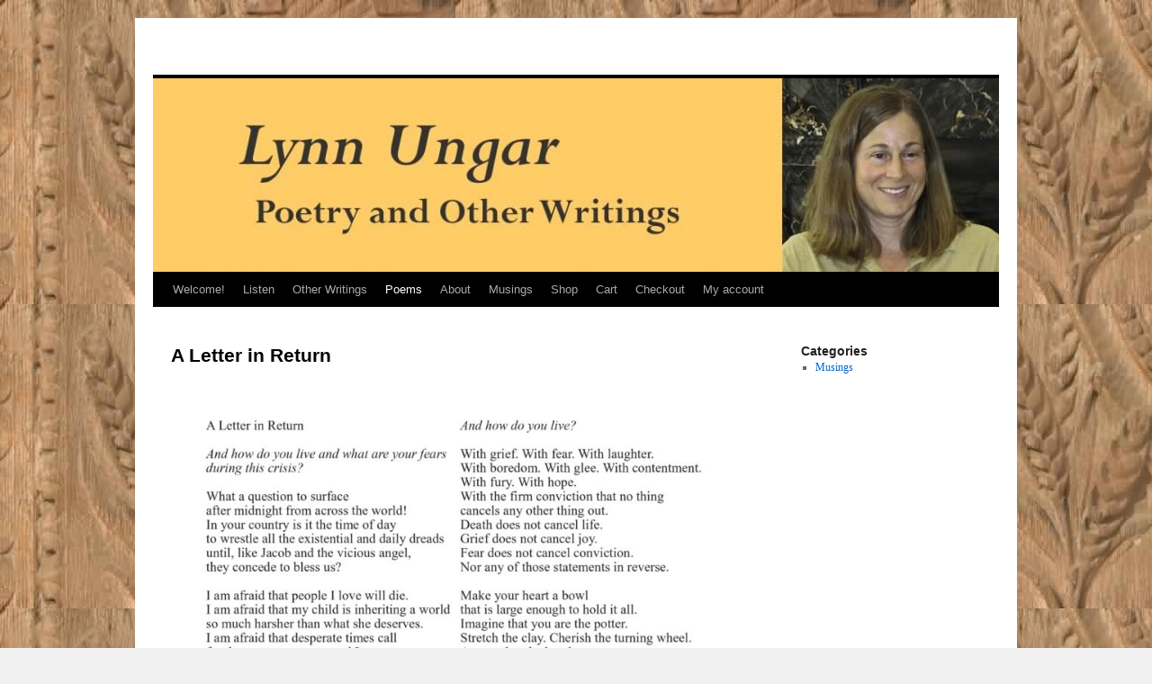

--- FILE ---
content_type: text/css
request_url: https://lynnungar.com/wp-content/themes/twenty-three/style.css?ver=20221101
body_size: -100
content:
/*
Theme Name:     Twenty Three
Description:    One column Twenty Two
Author:         admin
Template:       twentyten

(optional values you can add: Theme URI, Author URI, Version)
*/




--- FILE ---
content_type: text/css
request_url: https://lynnungar.com/wp-content/themes/twenty-three/style.css?ver=6.4.7
body_size: -144
content:
/*
Theme Name:     Twenty Three
Description:    One column Twenty Two
Author:         admin
Template:       twentyten

(optional values you can add: Theme URI, Author URI, Version)
*/




--- FILE ---
content_type: text/plain
request_url: https://www.google-analytics.com/j/collect?v=1&_v=j102&a=2079811870&t=pageview&_s=1&dl=https%3A%2F%2Flynnungar.com%2Fpoems%2Fa-letter-in-return%2F&ul=en-us%40posix&dt=A%20Letter%20in%20Return%20%7C&sr=1280x720&vp=1280x720&_u=IEBAAEABAAAAACAAI~&jid=1859379922&gjid=240552247&cid=16583896.1768471852&tid=UA-161480889-1&_gid=1950623027.1768471852&_r=1&_slc=1&z=232303566
body_size: -449
content:
2,cG-6352628X44